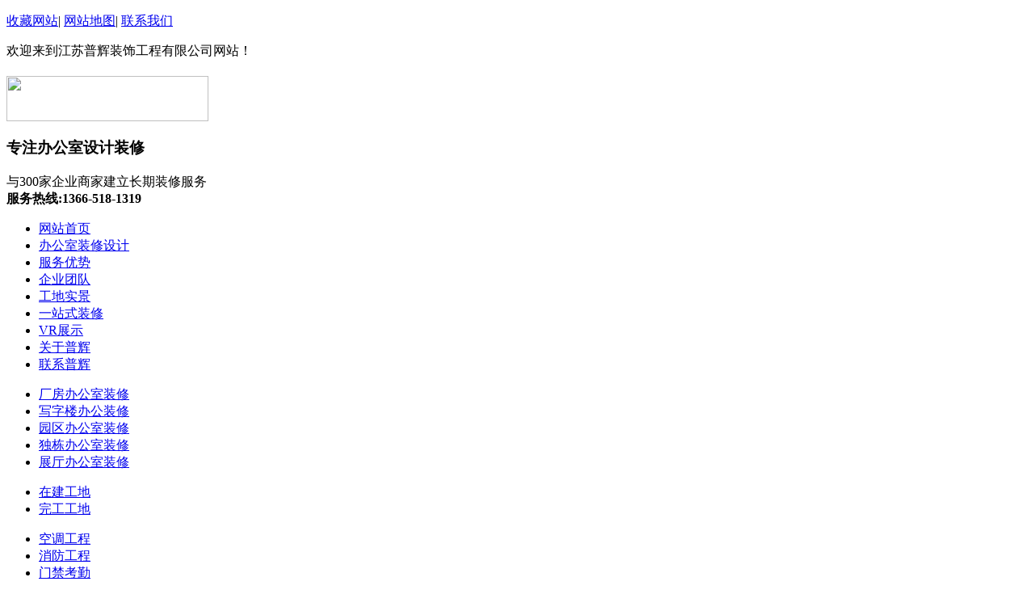

--- FILE ---
content_type: text/html
request_url: http://www.wxphzs.com/cn1973.html
body_size: 7663
content:
<!DOCTYPE html PUBLIC "-//W3C//DTD XHTML 1.0 Transitional//EN" "http://www.w3.org/TR/xhtml1/DTD/xhtml1-transitional.dtd">
<html xmlns="http://www.w3.org/1999/xhtml">
<head>
<meta http-equiv="Content-Type" content="text/html; charset=utf-8" />

<title>写字楼装修不同区域设计风格与材料选择不同</title>
<meta name="keywords" content="写字楼装修不同区域设计风格与材料选择不同" />
<meta name="description" content="写字楼装修不同区域设计风格与材料选择不同" />
<link href="/jscssimg/css/resetcommonindex.css" rel="stylesheet" type="text/css" />
<script type="text/javascript" src="/jscssimg/js/jquery-1.8.3.min.js"></script>
<script type="text/javascript" src="/jscssimg/js/jquery.tools.min.js"></script>
<script type="text/javascript" src="/jscssimg/js/main.js"></script>
<link rel="shortcut icon" href="/favicon.ico" />
<script type="text/javascript" src="/jscssimg/js/dropdown.js"></script>
<link href="/jscssimg/css/css.css" rel="stylesheet" type="text/css" />
</head> 
<body>

<div class="top">
    <div class="header">
        <div class="h_top">
            <p class="fr">
               <a href="javascript:void(0);" onClick="javascript:addBookmark(this)">收藏网站</a>|
               <a href="/sitemap.html">网站地图</a>|
               <a href="/lianxiwomen.html">联系我们</a>
            </p>
            	欢迎来到江苏普辉装饰工程有限公司网站！  
        </div>
        <div class="h_con">
            <h2 class="fl"><img src="/jscssimg/img/logo.png" width="250" height="56"/></h2>
            <div class="wz"><h3>专注办公室设计装修</h3><span>与300家企业商家建立长期装修服务</span></div>
            <div class="h_pho fr"><b>服务热线:1366-518-1319</b></div>
        </div>
		
		
        <div class="h_nav" id="navMenu">
            <ul>
                                <li  class="cur"><a href="/" title="网站首页">网站首页</a></li>
                                <li ><a href="/cpl1xp1.html" title="办公室装修设计" rel='dropmenu1'>办公室装修设计</a></li>
                                <li ><a href="/xs-16.html" title="服务优势">服务优势</a></li>
                                <li ><a href="/cnl3p1.html" title="企业团队">企业团队</a></li>
                                <li ><a href="/cnl16p1.html" title="工地实景" rel='dropmenu2' >工地实景</a></li>
                                <li ><a href="/kondiaogongcheng-20.html" title="一站式装修" rel='dropmenu3' >一站式装修</a></li>
                                <li ><a href="/vrzhanshi-27.html" title="VR展示">VR展示</a></li>
                                <li ><a href="/guanyuwomen.html" title="关于普辉" rel='dropmenu4' >关于普辉</a></li>
                                <li ><a href="/lianxiwomen.html" title="联系普辉">联系普辉</a></li>
                            </ul>
							<div id="navMenu_r"></div>
       </div>
	   
	
	<ul id="dropmenu1" class="dropMenu">
    <li><a href="/cpl1x3p1.html" target="_blank"> 厂房办公室装修</a></li>
    <li><a href="/cpl1x4p1.html" target="_blank">写字楼办公装修</a></li>
    <li><a href="/cpl1x7p1.html" target="_blank">园区办公室装修</a></li>
    <li><a href="/cpl1x8p1.html" target="_blank">独栋办公室装修</a></li>
	<li><a href="/cpl1x9p1.html" target="_blank">展厅办公室装修</a></li>
</ul>
<ul id="dropmenu2" class="dropMenu">
    <li><a href="/cnl15p1.html" target="_blank">在建工地</a></li>
    <li><a href="/cnl16p1.html" target="_blank">完工工地</a></li>
</ul>
<ul id="dropmenu3" class="dropMenu">
    <li><a href="/kondiaogongcheng-20.html" target="_blank">空调工程</a></li>
    <li><a href="/xiaofanggongcheng-21.html" target="_blank">消防工程</a></li>
    <li><a href="/menjinkaoqin-22.html" target="_blank">门禁考勤</a></li>
    <li><a href="/shipinhuiyi-23.html" target="_blank">视频会议</a></li>
	<li><a href="/bangongjiankon-24.html" target="_blank">办公监控</a></li>
	<li><a href="/juyuwangluo-25.html" target="_blank">局域网络</a></li>
	<li><a href="/lvzhimeihua-26.html" target="_blank">绿植美化</a></li>
</ul>

<ul id="dropmenu4" class="dropMenu">
    <li><a href="/guanyuwomen.html" target="_blank">公司介绍</a></li>
    <li><a href="/qiyewenhua-18.html" target="_blank">企业文化</a></li>
    <li><a href="/cnl6p1.html" target="_blank">合作客户</a></li>
    <li><a href="/cnl8p1.html" target="_blank">客户见证</a></li>
	<li><a href="/cnl5p1.html" target="_blank">最新动态</a></li>
	<li><a href="/cnl1p1.html" target="_blank">装修课堂</a></li>
	<li><a href="/cnl10p1.html" target="_blank">常见问题</a></li>
</ul>
<script type="text/javascript">cssdropdown.startchrome("navMenu")</script>   
	   
	   
	   
     </div>
</div>


<script type="text/javascript">
    $(".h_nav li .list01").hide();
    $(document).ready(function () {
        $(".h_nav li").mouseover(function () {
            $(this).find(".list01").css("z-index", "999").show();
        })
        $(".h_nav li").mouseout(function () {
            $(this).find(".list01").hide();
        })
    })
</script> 

    <div class="h_ser">
    	    <p><b>热门关键词：</b> 办公室装修    厂房装修     写字楼装修 </p>
    <div class="s_b">
            <input type="text" value="搜索" class="s_01" id="seachkeywords" />
            <input type="image" src="/jscssimg/img/s_s.gif" onClick="xuanze()" />
        </div>

</div>
    <div class="topadcs">
           <a href=""><img src="/pic/newclass/1_1.jpg" alt="" title=""></a></div>
    <div class="content">
         <div class="left">    
        <div class="prolist fl"> <h2>普辉装饰帮助中心</h2>
        <div class="TabTitle2">
          <ul class="expmenu">
                        <li> <div class="header"><span class="arrow down"></span><a href="/cnl8p1.html">客户见证</a></div> </li>
						
						<li> <div class="header"><span class="arrow down"></span><a href="/cnl6p1.html">合作伙伴</a></div> </li>
						
						<li> <div class="header"><span class="arrow down"></span><a href="/cnl15p1.html">在建工地</a></div> </li>
						
						<li> <div class="header"><span class="arrow down"></span><a href="/cnl16p1.html">完工工地</a></div> </li>
						
						<li> <div class="header"><span class="arrow down"></span><a href="/cnl3p1.html">企业团队</a></div> </li>
						
						<li> <div class="header"><span class="arrow down"></span><a href="/cnl4p1.html">荣誉资质</a></div> </li>
						
						<li> <div class="header"><span class="arrow down"></span><a href="/qiyewenhua-18.html">企业文化</a></div> </li>
						
						<li> <div class="header"><span class="arrow down"></span><a href="/cnl1p1.html">装修课堂</a></div> </li>
						
						<li> <div class="header"><span class="arrow down"></span><a href="/cnl5p1.html">最新动态</a></div> </li>
						
						<li> <div class="header"><span class="arrow down"></span><a href="/cnl10p1.html">常见问题</a></div> </li>

                      </ul>
      </div>
</div>
            <div class="clear"></div>
                        <div class="anli">
              <div class="tjal">推荐产品</div>
                 <div id="demo01" class="flexslider">
				 
				 
	  
	   <dl class="pj_t05_con_dl">
                    <dt><a target="_blank" href="cp341.html" title="江苏百拓办公室装修">
                       <img  src="pic/big/341_0.jpg"    alt="江苏百拓办公室装修" title="江苏百拓办公室装修" /></a></dt>
                    <dd><a target="_blank" title="江苏百拓办公室装修" href="cp341.html">江苏百拓办公室装修</a></dd>
                </dl>
        
	  
              
	  
	   <dl class="pj_t05_con_dl">
                    <dt><a target="_blank" href="cp340.html" title="食享汇美食广场装修设计">
                       <img  src="pic/big/340_0.jpg"    alt="食享汇美食广场装修设计" title="食享汇美食广场装修设计" /></a></dt>
                    <dd><a target="_blank" title="食享汇美食广场装修设计" href="cp340.html">食享汇美食广场装修设计</a></dd>
                </dl>
        
	  
              
	  
	   <dl class="pj_t05_con_dl">
                    <dt><a target="_blank" href="cp339.html" title="食荳集市店铺装修设计">
                       <img  src="pic/big/339_0.jpg"    alt="食荳集市店铺装修设计" title="食荳集市店铺装修设计" /></a></dt>
                    <dd><a target="_blank" title="食荳集市店铺装修设计" href="cp339.html">食荳集市店铺装修设计</a></dd>
                </dl>
        
	  
              

                 </div>
<script type="text/javascript" src="/jscssimg/js/slider.js"></script> 
<script type="text/javascript">
$(function(){
	$('#demo01').flexslider({
		animation: "slide",
		direction:"horizontal",
		easing:"swing"
	});
});
</script>
            </div>
            <div class="leib2 mt10">
                <div class="tit">联系我们</div>
                <div class="leftlx">
                  <p><img src="/jscssimg/img/lxx.jpg" alt="联系我们"/><br />
无锡普辉装饰设计公司致力于中高档办公室设计装修，写字楼装修,办公楼装饰设计,厂房装修施工，为客户量身定制一站式设计、施工整体解决方案，上百个不同办公室风格办公室装修案例共同见证，办公室装修优质品牌。</p>
                </div>
            </div>        </div>
        <div class="right">
            <div class="pro_main"> 
               <div class="pro_curmbs"><span>当前位置：</span>：
<a href="http://www.wuxihuiye.cn/">首页</a> > 装修课堂 > 写字楼装修不同区域设计风格与材料选择不同
</div>
                  <div class="n_info_con" id="printableview">
                    <h1>写字楼装修不同区域设计风格与材料选择不同</h1>
                    <div class="info_con_tit">
                        <div class="info_con_tit">
                            <div class="n_tit">
                                <span>发布者：普辉装饰</span><span>发表时间：2019/8/6 10:09:20</span>
                            </div>
                        </div>
                    </div>
                    <div id="cntrBody">    <div>&nbsp; &nbsp; &nbsp; &nbsp;现代社会中办公室装修装饰、写字楼装修装饰、宾馆酒店装修装饰等工装，办公区、会客区不仅必不可少，而且必须区划开来，泾渭分明而充满吸引力、感召力等。因为会客和办公的功能性是显著不同的，而更专业地说办公区更加个性化、功能化、独特性强，而办公区的这些属性就不十分突出，但是要个性元素样样具备，就是点睛设计更强一点，并且要嵌入很多的会客性装修装饰元素，营造出活泼的浓厚气息和氛围。</div>
<div style="text-align: center;"><img src="/pic/other/2019-08-06-10-09-091.jpg" alt="办公室装修" width="484" height="300" vspace="5" hspace="5" border="0" /></div>
<div>　　而办公区的设计和装修装饰就要静雅、严肃一点，不过随着互联网等科技深入渗透办公室装修装饰、写字楼装修装饰、宾馆酒店装修装饰等工装，使办公的氛围逐渐活跃了，但也和会客区的活泼、活跃性是完全不同的。比如，办公区一般不会有豪华的天花造型、华丽灯饰的点缀或镶嵌，而会客区就完全可以把天花造型设计得多姿多彩，灯饰更可以不拘一格地应用联想，让文化活跃起来。</div>
<div>　　并且在会客区，企业或单位的品牌形象设计也要比办公区鲜明、浓烈、显著，最好进行了多元、多彩的设计处理，即使需要进行隔断处理，会客区的材质、工艺、文化的蕴含性也必须比办公区精、强、亮，就是震撼力要远远高于办公区，也就是会客区要更加经典，呈现出优秀文化、企业或单位的品牌精髓。通过更加创意和经典的设计，会客区会彰显出浓浓的魅力，为企业或单位增辉、增效。</div>
<div>　　目前，人们习惯把装饰装修公司分成两大类：家装公司和公装公司。公装又分好多类，写字楼装修只是其中的一种，我们在选择写字楼装修公司之前，首先要搞清深圳装修公司楚这个问题，我们将要选择的装修公司是属于公装，还是属于家装，虽然都是搞装修，公装和家装的要求不一样，差别还是很大的，这些差别主要表现在：设计、材料、工艺、照明、色彩等几个方面。</div>
&nbsp;     </div>
                    <div class="fanye">
                      
     <span> <a href="cn1975.html" title="在装修办公室消防设备时要注意的5点">[<strong>上一篇：</strong>在装修办公室消防设备时要注意的5点]</a></span>
      
      <a href="cn1971.html" title="办公室装修之完美化设计">[<strong>下一篇：</strong>办公室装修之完美化设计]</a>
      
                    </div>
                    <div class="clear"></div>
                  </div>   
            </div>
            <div class="clear"></div> 
            <div class="RandomNews">
                <h4 class="diysr">推荐资讯</h4>
                <div class="news_random">
                   <ul>
                                         
                    
                <li><a href="cn2008.html" title="办公室设计装修材料新选择：环保、耐用、美观并重"> 办公室设计装修材料新选择：环保、耐用、美观并重</a></LI>    
		
		
                <li><a href="cn2007.html" title="办公室设计装修行业迎来创新发展高峰，个性化需求成主流"> 办公室设计装修行业迎来创新发展高峰，个性化需求成主流</a></LI>    
		
		
                <li><a href="cn2006.html" title="智能化技术助力办公室设计装修升级换代"> 智能化技术助力办公室设计装修升级换代</a></LI>    
		
		
                <li><a href="cn2005.html" title="绿色环保理念引领办公室设计装修新趋势"> 绿色环保理念引领办公室设计装修新趋势</a></LI>    
		
		
                <li><a href="cn2004.html" title="手用缠绕膜操作技巧"> 手用缠绕膜操作技巧</a></LI>    
		
		
                <li><a href="cn2003.html" title="智能化装修：写字楼办公室的新选择"> 智能化装修：写字楼办公室的新选择</a></LI>    
		
		
                <li><a href="cn2002.html" title="办公室装修设计：平衡美观与实用性"> 办公室装修设计：平衡美观与实用性</a></LI>    
		
		
                <li><a href="cn2001.html" title="绿色装修理念引领写字楼新潮流"> 绿色装修理念引领写字楼新潮流</a></LI>    
		
		
                <li><a href="cn2000.html" title="办公空间翻新纪实：细节彰显企业品味"> 办公空间翻新纪实：细节彰显企业品味</a></LI>    
		
		
                <li><a href="cn1999.html" title="写字楼装修新风尚：打造高效舒适办公环境"> 写字楼装修新风尚：打造高效舒适办公环境</a></LI>    
		
		
                <li><a href="cn1998.html" title="数字化转型助力办公室装修设计行业提升服务效率"> 数字化转型助力办公室装修设计行业提升服务效率</a></LI>    
		
		
                <li><a href="cn1997.html" title="绿色环保理念引领办公室装修设计行业新风尚"> 绿色环保理念引领办公室装修设计行业新风尚</a></LI>    
		
		
                <li><a href="cn1996.html" title="办公室装修设计行业市场需求分析：个性化与定制化成主流"> 办公室装修设计行业市场需求分析：个性化与定制化成主流</a></LI>    
		
		
                <li><a href="cn1995.html" title="创新驱动：办公室装修设计行业迎来技术革新"> 创新驱动：办公室装修设计行业迎来技术革新</a></LI>    
		
		
                <li><a href="cn1994.html" title="办公室装修设计行业新趋势：智能化与绿色环保并行发展"> 办公室装修设计行业新趋势：智能化与绿色环保并行发展</a></LI>    
		
		
                <li><a href="cn1993.html" title="色彩与心理：办公室装修色彩搭配的艺术"> 色彩与心理：办公室装修色彩搭配的艺术</a></LI>    
		
		
                <li><a href="cn1992.html" title="预算与规划：办公室装修成本控制与预算制定"> 预算与规划：办公室装修成本控制与预算制定</a></LI>    
		
		
                <li><a href="cn1991.html" title="文化与个性：如何将企业文化融入办公室装修"> 文化与个性：如何将企业文化融入办公室装修</a></LI>    
		
		
                <li><a href="cn1990.html" title="打造高效办公环境：办公室布局与功能分区"> 打造高效办公环境：办公室布局与功能分区</a></LI>    
		
		
                <li><a href="cn1989.html" title="办公室装修入门：从设计到施工的全流程解析"> 办公室装修入门：从设计到施工的全流程解析</a></LI>    
		
		   
                   </ul>
                 <div class="clear"></div>  
                </div>
            </div>
        </div>
        <div class="clear"></div>
    </div>
<div class="fbg">
    <div class="fbgs">
      <div class="fbgss">
         
		  <a  class="no" href="www.wxphzs.com" title="网站首页">网站首页</a> 
	     
		  <a  href="/cplxp1.html" title="办公室装修案例">办公室装修案例</a> 
	     
		  <a  href="/cnl3p1.html" title="企业团队">企业团队</a> 
	     
		  <a  href="/xs-15.html" title="施工质量">施工质量</a> 
	     
		  <a  href="/cnl4p1.html" title="荣誉资质">荣誉资质</a> 
		  
		  <a  href="/cnl1p1.html" title="装修资讯">装修资讯</a>
	     
		  <a  href="/guanyuwomen.html" title="关于普辉">关于普辉</a> 
	     
		  <a  href="/lianxiwomen.html" title="联系普辉">联系普辉</a> 
	     
      </div>
    </div>
  <div class="fbgx">
    <div class="footer">
    	<div class="f_con">
        	<h1 class="fl"><img src="/jscssimg/img/f-logo.png" width="369" height="83"/></h1>
            <p class="fl"> Copyright @ 2018 江苏普辉装饰设计工程有限公司 版权所有<br />
                 服务热线：1366-518-1319&nbsp;手机：1366-518-1319<br />联系人：缪经理<br />地址：无锡市锡沪东路8号5B08<br />&nbsp;邮箱：mzbile@163.com<script>
var _hmt = _hmt || [];
(function() {
  var hm = document.createElement("script");
  hm.src = "https://hm.baidu.com/hm.js?7e6a7fe151e21f03a3dd697bc7647fe1";
  var s = document.getElementsByTagName("script")[0]; 
  s.parentNode.insertBefore(hm, s);
})();
</script><br/>
      <a href="https://beian.miit.gov.cn/" target="_blank" rel="nofollow"> 苏ICP备18004551号-1</a><a href="https://www.wxavatar.com/" >无锡网站建设</a></p>
            <div class="fr code"><span>办公室设计师：小辉</span><img src="/jscssimg/img/ewm.png" width="100" height="100" /></div>
        </div>
	</div>
  </div>
</div>
<script src="/jscssimg/JS/rollup.min.js" type="text/javascript"></script>




</body>
</html>